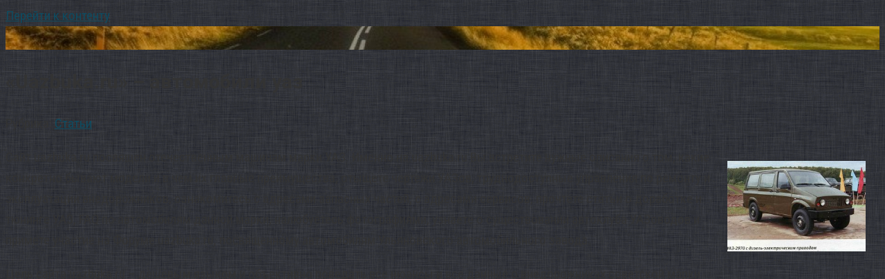

--- FILE ---
content_type: text/html; charset=UTF-8
request_url: http://cars-area.ru/uazbuka-ru-avtomobili-uaz/
body_size: 41377
content:
<!DOCTYPE html>
<html lang="ru-RU">
<head>
<meta charset="UTF-8">
<meta name="viewport" content="width=device-width, initial-scale=1">
<title>«Uazbuka.ru» – автомобили уаз &#8212; Автомобили и люди &#8212; сайт для любознательных&#8230;</title>
<link rel='stylesheet' id='google-fonts-css'  href='https://fonts.googleapis.com/css?family=Roboto+Condensed%3A400%2C400i%2C700&#038;subset=cyrillic' type='text/css' media='all' />
<link rel='stylesheet' id='google-fonts-headers-css'  href='https://fonts.googleapis.com/css?family=Roboto%3A400%2C400i%2C700&#038;subset=cyrillic' type='text/css' media='all' />
<link rel='stylesheet' id='root-style-css'  href='http://cars-area.ru/wp-content/themes/root/css/style.min.css' type='text/css' media='all' />
<script type='text/javascript' src='http://cars-area.ru/wp-includes/js/jquery/jquery.js'></script>
<script type='text/javascript' src='http://cars-area.ru/wp-includes/js/jquery/jquery-migrate.min.js'></script>
<link rel="alternate" type="application/json+oembed" href="http://cars-area.ru/wp-json/oembed/1.0/embed?url=http%3A%2F%2Fcars-area.ru%2Fuazbuka-ru-avtomobili-uaz%2F" />
<link rel="alternate" type="text/xml+oembed" href="http://cars-area.ru/wp-json/oembed/1.0/embed?url=http%3A%2F%2Fcars-area.ru%2Fuazbuka-ru-avtomobili-uaz%2F&#038;format=xml" />
<style>.pseudo-clearfy-link { color: #008acf; cursor: pointer;}.pseudo-clearfy-link:hover { text-decoration: none;}</style><style>body { background-image: url(http://cars-area.ru/wp-content/themes/root/images/backgrounds/wallpaper.png) }@media (min-width: 768px) {.site-header { background-image: url("http://cars-area.ru/wp-content/uploads/download_img.png"); }.site-header-inner {background: none;}}@media (min-width: 768px) {.site-header { background-repeat: no-repeat; }}@media (min-width: 768px) {.site-header { background-position: center center; }}@media (min-width: 768px) {.site-header { padding-top: 15px; }}@media (min-width: 768px) {.site-header { padding-bottom: 19px; }}.page-separator, .pagination .current, .pagination a.page-numbers:hover, .entry-content ul li:before, .btn, .comment-respond .form-submit input, .mob-hamburger span, .page-links__item { background-color: #000000;}.spoiler-box, .entry-content ol li:before, .mob-hamburger, .inp:focus, .search-form__text:focus, .entry-content blockquote { border-color: #000000;}.entry-content blockquote:before, .spoiler-box__title:after { color: #000000;}a, .spanlink, .comment-reply-link, .pseudo-link, .root-pseudo-link { color: #0f4b60;}a:hover, a:focus, a:active, .spanlink:hover, .comment-reply-link:hover, .pseudo-link:hover { color: #bbc40f;}body { color: #333333;}.site-title, .site-title a { color: #a0a0a0;}.main-navigation, .footer-navigation, .main-navigation ul li .sub-menu, .footer-navigation ul li .sub-menu { background-color: #000000;}.main-navigation ul li a, .main-navigation ul li .removed-link, .footer-navigation ul li a, .footer-navigation ul li .removed-link { color: #ffffff;}body { font-family: "Roboto Condensed", Arial, "Helvetica Neue", Helvetica, Arial, sans-serif; }.entry-content h1, .entry-content h2, .entry-content h3, .entry-content h4, .entry-content h5, .entry-content h6, .entry-image__title h1, .entry-title { font-family: "Roboto", Arial, "Helvetica Neue", Helvetica, Arial, sans-serif; }@media (min-width: 576px) { body { font-size: 19px;} }@media (min-width: 576px) { body { line-height: 1.6;} }.scrolltop { background-color: #444444;}.scrolltop:after { color: #aed600;}.scrolltop { width: 63px;}.scrolltop { height: 57px;}.scrolltop:after { content: "\f148"; }@media (max-width: 767px) { .scrolltop { display: none !important;} }</style><style type="text/css" id="custom-background-css">
body.custom-background { background-image: url("http://cars-area.ru/wp-content/uploads/img1313925152.png"); background-position: left top; background-size: auto; background-repeat: repeat; background-attachment: scroll; }
</style>
<link rel="icon" href="http://cars-area.ru/wp-content/uploads/cropped-icon-mtb-32x32.png" sizes="32x32" />
<link rel="icon" href="http://cars-area.ru/wp-content/uploads/cropped-icon-mtb-192x192.png" sizes="192x192" />
<link rel="apple-touch-icon-precomposed" href="http://cars-area.ru/wp-content/uploads/cropped-icon-mtb-180x180.png" />
<meta name="msapplication-TileImage" content="http://cars-area.ru/wp-content/uploads/cropped-icon-mtb-270x270.png" />
</head>
<noindex><nofolow>
<script async="async" src="https://w.uptolike.com/widgets/v1/zp.js?pid=1769791" type="text/javascript"></script>
</nofolow></noindex>
<body class="post-template-default single single-post postid-534847 single-format-standard custom-background ">
<div id="page" class="site">
	<a class="skip-link screen-reader-text" href="#main">Перейти к контенту</a>

    
	<header id="masthead" class="site-header container" itemscope itemtype="http://schema.org/WPHeader">
        <div class="site-header-inner container">
		<div class="site-branding">
			
					</div><!-- .site-branding -->

		<div class="top-menu">
					</div>

        <div class="mob-hamburger"><span></span></div>
        </div><!--.site-header-inner-->
	</header><!-- #masthead -->

    
    
        <nav id="site-navigation" class="main-navigation" style="display: none;"><ul id="header_menu"></ul></nav>
        <div class="container header-separator"></div>

    
    
	<div id="content" class="site-content container">

        

<div itemscope itemtype="http://schema.org/Article">

    
    

	<div id="primary" class="content-area">
		<main id="main" class="site-main">

			
			
<article id="post-534847" class="post-534847 post type-post status-publish format-standard has-post-thumbnail hentry category-stati tag-uazbuka tag-avtomobil tag-dannoy-marki">

    
        <header class="entry-header">
                        <h1 class="entry-title" itemprop="headline">«Uazbuka.ru» – автомобили уаз</h1>            
            
                        <div class="entry-meta">
                <span class="entry-category"><span class="hidden-xs">Рубрика:</span> <a href="http://cars-area.ru/category/stati/" itemprop="articleSection">Статьи</a></span><span class="b-share b-share--small">


<span class="b-share__ico b-share__vk js-share-link" data-uri="http://vk.com/share.php?url=http%3A%2F%2Fcars-area.ru%2Fuazbuka-ru-avtomobili-uaz%2F"></span>


<span class="b-share__ico b-share__fb js-share-link" data-uri="http://www.facebook.com/sharer.php?u=http%3A%2F%2Fcars-area.ru%2Fuazbuka-ru-avtomobili-uaz%2F"></span>


<span class="b-share__ico b-share__tw js-share-link" data-uri="http://twitter.com/share?text=%C2%ABUazbuka.ru%C2%BB+%E2%80%93+%D0%B0%D0%B2%D1%82%D0%BE%D0%BC%D0%BE%D0%B1%D0%B8%D0%BB%D0%B8+%D1%83%D0%B0%D0%B7&url=http%3A%2F%2Fcars-area.ru%2Fuazbuka-ru-avtomobili-uaz%2F"></span>


<span class="b-share__ico b-share__ok js-share-link" data-uri="https://connect.ok.ru/dk?st.cmd=WidgetSharePreview&service=odnoklassniki&st.shareUrl=http%3A%2F%2Fcars-area.ru%2Fuazbuka-ru-avtomobili-uaz%2F"></span>


<span class="b-share__ico b-share__gp js-share-link" data-uri="https://plus.google.com/share?url=http%3A%2F%2Fcars-area.ru%2Fuazbuka-ru-avtomobili-uaz%2F"></span>


<span class="b-share__ico b-share__whatsapp js-share-link js-share-link-no-window" data-uri="whatsapp://send?text=%C2%ABUazbuka.ru%C2%BB+%E2%80%93+%D0%B0%D0%B2%D1%82%D0%BE%D0%BC%D0%BE%D0%B1%D0%B8%D0%BB%D0%B8+%D1%83%D0%B0%D0%B7%20http%3A%2F%2Fcars-area.ru%2Fuazbuka-ru-avtomobili-uaz%2F"></span>


<span class="b-share__ico b-share__viber js-share-link js-share-link-no-window" data-uri="viber://forward?text=%C2%ABUazbuka.ru%C2%BB+%E2%80%93+%D0%B0%D0%B2%D1%82%D0%BE%D0%BC%D0%BE%D0%B1%D0%B8%D0%BB%D0%B8+%D1%83%D0%B0%D0%B7%20http%3A%2F%2Fcars-area.ru%2Fuazbuka-ru-avtomobili-uaz%2F"></span>


<span class="b-share__ico b-share__telegram js-share-link js-share-link-no-window" data-uri="https://telegram.me/share/url?url=http%3A%2F%2Fcars-area.ru%2Fuazbuka-ru-avtomobili-uaz%2F&text=%C2%ABUazbuka.ru%C2%BB+%E2%80%93+%D0%B0%D0%B2%D1%82%D0%BE%D0%BC%D0%BE%D0%B1%D0%B8%D0%BB%D0%B8+%D1%83%D0%B0%D0%B7"></span>

</span>            </div><!-- .entry-meta -->
                    </header><!-- .entry-header -->


                    <div class="page-separator"></div>
        
    
	<div class="entry-content" itemprop="articleBody">
		<p><span itemprop="image" itemscope itemtype="https://schema.org/ImageObject"><img itemprop="url image" style="float:right;margin: 20px;" src="http://cars-area.ru/wp-content/uploads/uazbuka-ru-avtomobili-uaz_1.jpg" title="«Uazbuka.ru» – автомобили уаз (uazbuka, автомобиль, данной марки)" alt="«Uazbuka.ru» – автомобили уаз"width="200" height="131" /> </p>
<p>Сайт uazbuka.ru посвящен отечественным машинам марки УАЗ. Именно на uazbuka.ru Вы встретите нужные описания о том, какие конкретно бывают модели и в чем их главные преимущества, отыщете чертежи УАЗов, труднодоступные управления по ремонту и эксплуатации внедорожников, ознакомитесь с адресами запасных частей, с адресами сервисов, прочтёте статьи о доработке и тюнинге УАЗ, FAQ по автомобилям данной марки, налюбуетесь фотографиями, узнаете о существовании автоклуба УАЗоводов и примете участие на Форуме uazbuka.ru, посвященному автомобилям Ульяновского автомобильного завода.</p>
<p>Цель сайта uazbuka.ru – дешёвым языком и объективно поведать все нюансы и все данные о внедорожниках советской марки УАЗ. Источники информации начинаются с переработанных архивов из конференций УАЗ и заканчиваются материалами, отправленными читателями веб-ресурса. Все данные на веб-ресурсе uazbuka.ru сортирована по тематическим разделам так, дабы читатель смог легко ориентироваться в таком разнообразии статей.<span id="more-534847"></span></p>
<p>Раздел «Выбор УАЗов» поведает и историю машин, и статьи о разных видах УАЗов, включая специальные машины, армейские автомобили, гусеничные машины, бронированные авто, электромобили, снегоболотоходы. Для Вас полные описания каждого из автомобиля, выпускающегося когда-либо на базе данной марки. В этом разделе для Вас предоставлены кроме этого настоящие истории, из-за чего сейчас многие автомобилисты предпочитают как раз эту марку.</p>
<p>Секция «Матчасть» сайта uazbuka.ru посвящена разным главным и запасным деталям техническим составляющим УАЗов. Так, любой новичок сможет ознакомиться с двигателями, подходящими для этого отечественного автомобиля, с обычными коробками передач, кузовами, видами колес, с изюминками рулевого управления, с вакуумным усилителем и тормозной системой. Кроме этого для каждой обрисованной подробности УАЗов предоставлены рекомендации экспертов по верной установке, по выбору и по приобретению.</p>
<p>Каковы машины при вождении, во что обходится их эксплуатация, где лучше хранить каковы впечатления и машины собственников – об этом всем желающим готова поведать секция «Эксплуатация».</p>
<p>Благодаря разделу «Мастерство, лирика» любой визитёр сайта uazbuka.ru сможет ознакомиться с творчеством поклонников, с отчетами автопутешествий, с написанными фотографиями и картинами.</p>
<p>Как подготовить машину к соревнованиям поведает секция «Спорт».</p>
<p>Адрес сайта: http://uazbuka.ru</p>
<h4>Ближайшие записи:</h4>
<ul>
<li><a href="http://cars-area.ru/www-auto-de-avtomobili-v-germanii-pokupka-i/">«Www.auto.de» – машины в германии (продажа и покупка)</a></li>
<li><a href="http://cars-area.ru/sti-club-su-klub-ljubitelej-subaru/">«Sti-club.su» – клуб любителей subaru</a></li>
<li><a href="http://cars-area.ru/avtostrahovanie-kasko-i-osago/">Автострахование каско и осаго</a></li>
</ul>
<h3>УАЗ Хантер с пневмоподвеской</h3>
<p><center><iframe width="685" height="385" src="https://www.youtube.com/embed/YxJewsejgGs" frameborder="0" allowfullscreen/><meta itemprop="width" content="685"><meta itemprop="height" content="385"></span></iframe><br />
</center></p>
<h4>Статьи по теме:</h4>
<ul>
<li>
<p><a href="http://cars-area.ru/avtomobili-marki-changan/">Машины марки changan</a></p>
<p>Любой из нас хотя бы раз вспоминал о покупке собственного авто, которое станет надежным ассистентом в любом деле. На данный момент несложно выбрать&#8230;</p>
</li>
<li>
<p><a href="http://cars-area.ru/luchshie-avtomobili-jeto-avtomobili-bmv/">Лучшие машины – это машины бмв</a></p>
<p>Лучшие машины – это машины БМВ Все обожают шикарные машины. Но вместе с этим, хотелось бы взять ещё и качественный продукт. Именно таким&#8230;</p>
</li>
<li>
<p><a href="http://cars-area.ru/marki-italjanskih-avtomobilej-izvestny-vsemu-miru/">Марки итальянских машин известны всему миру</a></p>
<p>Европейская автомобильная история неосуществима без Италии. Эта страна создала и милые домашние автомобильчики, и грандиозные суперкары, и болиды Формула-1&#8230;.</p>
</li>
</ul>
</p>	</div><!-- .entry-content -->
</article><!-- #post-## -->




<div class="entry-footer">
    
    
    <a href="http://cars-area.ru/tag/uazbuka/" class="entry-meta__tag">uazbuka</a> <a href="http://cars-area.ru/tag/avtomobil/" class="entry-meta__tag">автомобиль</a> <a href="http://cars-area.ru/tag/dannoy-marki/" class="entry-meta__tag">данной марки</a> 
    </div>


    <div class="b-share b-share--post">
                <div class="b-share__title">Понравилась статья? Поделиться с друзьями:</div>
        
        


<span class="b-share__ico b-share__vk js-share-link" data-uri="http://vk.com/share.php?url=http%3A%2F%2Fcars-area.ru%2Fuazbuka-ru-avtomobili-uaz%2F"></span>


<span class="b-share__ico b-share__fb js-share-link" data-uri="http://www.facebook.com/sharer.php?u=http%3A%2F%2Fcars-area.ru%2Fuazbuka-ru-avtomobili-uaz%2F"></span>


<span class="b-share__ico b-share__tw js-share-link" data-uri="http://twitter.com/share?text=%C2%ABUazbuka.ru%C2%BB+%E2%80%93+%D0%B0%D0%B2%D1%82%D0%BE%D0%BC%D0%BE%D0%B1%D0%B8%D0%BB%D0%B8+%D1%83%D0%B0%D0%B7&url=http%3A%2F%2Fcars-area.ru%2Fuazbuka-ru-avtomobili-uaz%2F"></span>


<span class="b-share__ico b-share__ok js-share-link" data-uri="https://connect.ok.ru/dk?st.cmd=WidgetSharePreview&service=odnoklassniki&st.shareUrl=http%3A%2F%2Fcars-area.ru%2Fuazbuka-ru-avtomobili-uaz%2F"></span>


<span class="b-share__ico b-share__gp js-share-link" data-uri="https://plus.google.com/share?url=http%3A%2F%2Fcars-area.ru%2Fuazbuka-ru-avtomobili-uaz%2F"></span>


<span class="b-share__ico b-share__whatsapp js-share-link js-share-link-no-window" data-uri="whatsapp://send?text=%C2%ABUazbuka.ru%C2%BB+%E2%80%93+%D0%B0%D0%B2%D1%82%D0%BE%D0%BC%D0%BE%D0%B1%D0%B8%D0%BB%D0%B8+%D1%83%D0%B0%D0%B7%20http%3A%2F%2Fcars-area.ru%2Fuazbuka-ru-avtomobili-uaz%2F"></span>


<span class="b-share__ico b-share__viber js-share-link js-share-link-no-window" data-uri="viber://forward?text=%C2%ABUazbuka.ru%C2%BB+%E2%80%93+%D0%B0%D0%B2%D1%82%D0%BE%D0%BC%D0%BE%D0%B1%D0%B8%D0%BB%D0%B8+%D1%83%D0%B0%D0%B7%20http%3A%2F%2Fcars-area.ru%2Fuazbuka-ru-avtomobili-uaz%2F"></span>


<span class="b-share__ico b-share__telegram js-share-link js-share-link-no-window" data-uri="https://telegram.me/share/url?url=http%3A%2F%2Fcars-area.ru%2Fuazbuka-ru-avtomobili-uaz%2F&text=%C2%ABUazbuka.ru%C2%BB+%E2%80%93+%D0%B0%D0%B2%D1%82%D0%BE%D0%BC%D0%BE%D0%B1%D0%B8%D0%BB%D0%B8+%D1%83%D0%B0%D0%B7"></span>

    </div>




        <div class="b-related">
            <div class="b-related__header"><span>Вам также может быть интересно</span></div>
            <div class="b-related__items">

                
                    
<article id="post-538646" class="post-card post-538646 post type-post status-publish format-standard has-post-thumbnail hentry category-stati tag-zolotoy tag-chernyy" itemscope itemtype="http://schema.org/BlogPosting">

    <div class="post-card__image">
        <a href="http://cars-area.ru/chernyj-prjamougolnik-s-zolotoj-bukvoj-k/">
                            <img width="330" height="140" src="http://cars-area.ru/wp-content/uploads/carsarea-2650-330x140.jpg" class="attachment-thumb-wide size-thumb-wide wp-post-image" alt="" itemprop="image" />            

            
                
                <div class="entry-meta">
                    <span class="entry-category"><span itemprop="articleSection">Статьи</span></span>                    <span class="entry-meta__info">
                        
                                            </span>
                </div><!-- .entry-meta -->
                    </a>
    </div>


	<header class="entry-header">
		<div class="entry-title" itemprop="name"><a href="http://cars-area.ru/chernyj-prjamougolnik-s-zolotoj-bukvoj-k/" rel="bookmark" itemprop="url"><span itemprop="headline">Черный прямоугольник с золотой буквой к.</span></a></div>	</header><!-- .entry-header -->

    	<div class="post-card__content" itemprop="articleBody">
		Тёмный прямоугольник с золотой буквой К. Неприятно пропиликал звонок. — Снова ченить втюхивать будут.	</div><!-- .entry-content -->
    
	<meta itemprop="author" content="cars"/>
	<meta itemscope itemprop="mainEntityOfPage" itemType="https://schema.org/WebPage" itemid="http://cars-area.ru/chernyj-prjamougolnik-s-zolotoj-bukvoj-k/"/>
	<meta itemprop="dateModified" content="2019-01-21"/>
	<meta itemprop="datePublished" content="2021-11-08T20:33:40+00:00"/>

</article><!-- #post-## -->

                
                    
<article id="post-538627" class="post-card post-538627 post type-post status-publish format-standard has-post-thumbnail hentry category-stati tag-avtomat tag-avtomaticheskiy" itemscope itemtype="http://schema.org/BlogPosting">

    <div class="post-card__image">
        <a href="http://cars-area.ru/avtomaticheskij-parking-i-avtomat-parking/">
                            <img width="330" height="140" src="http://cars-area.ru/wp-content/uploads/carsarea-1406-330x140.jpg" class="attachment-thumb-wide size-thumb-wide wp-post-image" alt="" itemprop="image" />            

            
                
                <div class="entry-meta">
                    <span class="entry-category"><span itemprop="articleSection">Статьи</span></span>                    <span class="entry-meta__info">
                        
                                            </span>
                </div><!-- .entry-meta -->
                    </a>
    </div>


	<header class="entry-header">
		<div class="entry-title" itemprop="name"><a href="http://cars-area.ru/avtomaticheskij-parking-i-avtomat-parking/" rel="bookmark" itemprop="url"><span itemprop="headline">Автоматический паркинг и автомат паркинг</span></a></div>	</header><!-- .entry-header -->

    	<div class="post-card__content" itemprop="articleBody">
		Организация платной парковки Как мы знаем, в мегаполисах на данный момент существует неприятность дефицита	</div><!-- .entry-content -->
    
	<meta itemprop="author" content="cars"/>
	<meta itemscope itemprop="mainEntityOfPage" itemType="https://schema.org/WebPage" itemid="http://cars-area.ru/avtomaticheskij-parking-i-avtomat-parking/"/>
	<meta itemprop="dateModified" content="2019-01-21"/>
	<meta itemprop="datePublished" content="2021-10-27T11:12:35+00:00"/>

</article><!-- #post-## -->

                
                    
<article id="post-538608" class="post-card post-538608 post type-post status-publish format-standard has-post-thumbnail hentry category-stati tag-interesnyy tag-chastit" itemscope itemtype="http://schema.org/BlogPosting">

    <div class="post-card__image">
        <a href="http://cars-area.ru/chto-interesnogo-v-3-chasti-tachek/">
                            <img width="330" height="140" src="http://cars-area.ru/wp-content/uploads/carsarea-2643-330x140.jpg" class="attachment-thumb-wide size-thumb-wide wp-post-image" alt="" itemprop="image" />            

            
                
                <div class="entry-meta">
                    <span class="entry-category"><span itemprop="articleSection">Статьи</span></span>                    <span class="entry-meta__info">
                        
                                            </span>
                </div><!-- .entry-meta -->
                    </a>
    </div>


	<header class="entry-header">
		<div class="entry-title" itemprop="name"><a href="http://cars-area.ru/chto-interesnogo-v-3-chasti-tachek/" rel="bookmark" itemprop="url"><span itemprop="headline">Что интересного в 3 части тачек?</span></a></div>	</header><!-- .entry-header -->

    	<div class="post-card__content" itemprop="articleBody">
		Пара месяцев назад Pixar выпустили не сильный 3 части Тачек, что гласил, что с	</div><!-- .entry-content -->
    
	<meta itemprop="author" content="cars"/>
	<meta itemscope itemprop="mainEntityOfPage" itemType="https://schema.org/WebPage" itemid="http://cars-area.ru/chto-interesnogo-v-3-chasti-tachek/"/>
	<meta itemprop="dateModified" content="2019-01-21"/>
	<meta itemprop="datePublished" content="2021-09-17T15:33:50+00:00"/>

</article><!-- #post-## -->

                
                    
<article id="post-538588" class="post-card post-538588 post type-post status-publish format-standard has-post-thumbnail hentry category-stati tag-kompaniya" itemscope itemtype="http://schema.org/BlogPosting">

    <div class="post-card__image">
        <a href="http://cars-area.ru/alfastrah-ru-kompanija-alfastrahovanie/">
                            <img width="330" height="140" src="http://cars-area.ru/wp-content/uploads/carsarea-1906-330x140.jpg" class="attachment-thumb-wide size-thumb-wide wp-post-image" alt="" itemprop="image" />            

            
                
                <div class="entry-meta">
                    <span class="entry-category"><span itemprop="articleSection">Статьи</span></span>                    <span class="entry-meta__info">
                        
                                            </span>
                </div><!-- .entry-meta -->
                    </a>
    </div>


	<header class="entry-header">
		<div class="entry-title" itemprop="name"><a href="http://cars-area.ru/alfastrah-ru-kompanija-alfastrahovanie/" rel="bookmark" itemprop="url"><span itemprop="headline">«Alfastrah.ru» – компания «альфастрахование»</span></a></div>	</header><!-- .entry-header -->

    	<div class="post-card__content" itemprop="articleBody">
		Сайт alfastrah.ru – сайт компании «АльфаСтрахование», которая есть большим русским страховщиком, располагающим универсальным портфелем	</div><!-- .entry-content -->
    
	<meta itemprop="author" content="cars"/>
	<meta itemscope itemprop="mainEntityOfPage" itemType="https://schema.org/WebPage" itemid="http://cars-area.ru/alfastrah-ru-kompanija-alfastrahovanie/"/>
	<meta itemprop="dateModified" content="2019-01-21"/>
	<meta itemprop="datePublished" content="2021-09-02T16:17:46+00:00"/>

</article><!-- #post-## -->

                

            </div>
        </div>

        
<meta itemscope itemprop="mainEntityOfPage" itemType="https://schema.org/WebPage" itemid="http://cars-area.ru/uazbuka-ru-avtomobili-uaz/"/>
<meta itemprop="dateModified" content="2019-01-21"/>
<meta itemprop="datePublished" content="2011-10-21T15:44:14+00:00"/>

		</main><!-- #main -->
	</div><!-- #primary -->

</div><!-- micro -->



<aside id="secondary" class="widget-area" itemscope itemtype="http://schema.org/WPSideBar">

    
	<div id="wpshop_articles-2" class="widget widget_wpshop_articles"><div class="widget-header">Случайная подборка</div>

            
                <div class="widget-article widget-article--compact">
                    <div class="widget-article__image">
						<a href="http://cars-area.ru/kompaktvjen-nissan-note-2/">
                                                    <img width="280" height="180" src="http://cars-area.ru/wp-content/uploads/carsarea-1035-2-280x180.jpg" class="attachment-thumbnail size-thumbnail wp-post-image" alt="" />                                                </a>
                    </div>
                    <div class="widget-article__body">
                        <div class="widget-article__title"><a href="http://cars-area.ru/kompaktvjen-nissan-note-2/">Компактвэн nissan note 2</a></div>
                        <div class="widget-article__category">
                            <a href="http://cars-area.ru/category/novye-avtomobili/">Новые автомобили</a>                        </div>
                    </div>
                </div>

            


            

            
                <div class="widget-article widget-article--compact">
                    <div class="widget-article__image">
						<a href="http://cars-area.ru/popolzli-sluhi-ob-uvolnenii-bruno-senny/">
                                                    <img width="280" height="180" src="http://cars-area.ru/wp-content/uploads/carsarea-3189-1-280x180.jpg" class="attachment-thumbnail size-thumbnail wp-post-image" alt="" />                                                </a>
                    </div>
                    <div class="widget-article__body">
                        <div class="widget-article__title"><a href="http://cars-area.ru/popolzli-sluhi-ob-uvolnenii-bruno-senny/">Поползли слухи об увольнении бруно сенны</a></div>
                        <div class="widget-article__category">
                            <a href="http://cars-area.ru/category/avtosport/">Автоспорт</a>                        </div>
                    </div>
                </div>

            


            

            
                <div class="widget-article widget-article--compact">
                    <div class="widget-article__image">
						<a href="http://cars-area.ru/po-mneniju-gibdd-vse-peshehodnye-perehody-dolzhny/">
                                                    <img width="280" height="180" src="http://cars-area.ru/wp-content/uploads/carsarea-533-280x180.jpg" class="attachment-thumbnail size-thumbnail wp-post-image" alt="" />                                                </a>
                    </div>
                    <div class="widget-article__body">
                        <div class="widget-article__title"><a href="http://cars-area.ru/po-mneniju-gibdd-vse-peshehodnye-perehody-dolzhny/">По мнению гибдд, все пешеходные переходы должны быть оснащены «лежачими полицейскими»</a></div>
                        <div class="widget-article__category">
                            <a href="http://cars-area.ru/category/avto-novosti/">Авто новости</a>                        </div>
                    </div>
                </div>

            


            

            
                <div class="widget-article widget-article--compact">
                    <div class="widget-article__image">
						<a href="http://cars-area.ru/jef-pjatnadcatyj-bmw-x5/">
                                                    <img width="280" height="180" src="http://cars-area.ru/wp-content/uploads/carsarea-546-1-280x180.jpg" class="attachment-thumbnail size-thumbnail wp-post-image" alt="" />                                                </a>
                    </div>
                    <div class="widget-article__body">
                        <div class="widget-article__title"><a href="http://cars-area.ru/jef-pjatnadcatyj-bmw-x5/">«Эф пятнадцатый» bmw x5</a></div>
                        <div class="widget-article__category">
                            <a href="http://cars-area.ru/category/novye-avtomobili/">Новые автомобили</a>                        </div>
                    </div>
                </div>

            


            

            
                <div class="widget-article widget-article--compact">
                    <div class="widget-article__image">
						<a href="http://cars-area.ru/uaz-suv-c-novyj-parketnik-s-nesushhim-kuzovom/">
                                                    <img width="280" height="180" src="http://cars-area.ru/wp-content/uploads/carsarea-2962-1-280x180.jpg" class="attachment-thumbnail size-thumbnail wp-post-image" alt="" />                                                </a>
                    </div>
                    <div class="widget-article__body">
                        <div class="widget-article__title"><a href="http://cars-area.ru/uaz-suv-c-novyj-parketnik-s-nesushhim-kuzovom/">Уаз suv-c &#8212; новый паркетник с несущим кузовом, планы</a></div>
                        <div class="widget-article__category">
                            <a href="http://cars-area.ru/category/avto-novosti/">Авто новости</a>                        </div>
                    </div>
                </div>

            


            

            
                <div class="widget-article widget-article--compact">
                    <div class="widget-article__image">
						<a href="http://cars-area.ru/10-cposobov-ponravitsja-gibddshniku/">
                                                    <img width="280" height="180" src="http://cars-area.ru/wp-content/uploads/carsarea-277-1-280x180.jpg" class="attachment-thumbnail size-thumbnail wp-post-image" alt="" />                                                </a>
                    </div>
                    <div class="widget-article__body">
                        <div class="widget-article__title"><a href="http://cars-area.ru/10-cposobov-ponravitsja-gibddshniku/">10 Cпособов понравиться гибддшнику</a></div>
                        <div class="widget-article__category">
                            <a href="http://cars-area.ru/category/avto-novosti/">Авто новости</a>                        </div>
                    </div>
                </div>

            


            

            
                <div class="widget-article widget-article--compact">
                    <div class="widget-article__image">
						<a href="http://cars-area.ru/otzyv-chevrolet-orlando-shevrole-orlando-dvigatel/">
                                                    <img width="280" height="180" src="http://cars-area.ru/wp-content/uploads/carsarea-2993-1-280x180.jpg" class="attachment-thumbnail size-thumbnail wp-post-image" alt="" />                                                </a>
                    </div>
                    <div class="widget-article__body">
                        <div class="widget-article__title"><a href="http://cars-area.ru/otzyv-chevrolet-orlando-shevrole-orlando-dvigatel/">Отзыв chevrolet orlando (шевроле орландо), двигатель 1,8-l, акпп, 2011 год, минивэн,ls</a></div>
                        <div class="widget-article__category">
                            <a href="http://cars-area.ru/category/obzory-i-sovety/">Обзоры и советы</a>                        </div>
                    </div>
                </div>

            


            </div><div id="phpeverywherewidget-2" class="widget phpeverywherewidget"><div class="widget-header"> </div><script async="async" src="https://w.uptolike.com/widgets/v1/zp.js?pid=lf91f070e758ebba1f69dfd01bbe6ec9ed7b717e03" type="text/javascript"></script></div><div id="wpshop_articles-3" class="widget widget_wpshop_articles"><div class="widget-header">Последние записи</div>

            
                <div class="widget-article">
                    <div class="widget-article__image">
						<a href="http://cars-area.ru/amerikanskaja-legenda-dorog-chevrolet-camaro/">
                                                    <img width="330" height="140" src="http://cars-area.ru/wp-content/uploads/carsarea-3073-1-330x140.jpg" class="attachment-thumb-wide size-thumb-wide wp-post-image" alt="" />                                                </a>
                    </div>
                    <div class="widget-article__body">
                        <div class="widget-article__title"><a href="http://cars-area.ru/amerikanskaja-legenda-dorog-chevrolet-camaro/">Американская легенда дорог: chevrolet camaro</a></div>
                    </div>
                </div>

            


            

            
                <div class="widget-article">
                    <div class="widget-article__image">
						<a href="http://cars-area.ru/bezopasnost-avtomobilja/">
                                                    <img width="330" height="140" src="http://cars-area.ru/wp-content/uploads/carsarea-307-1-330x140.jpg" class="attachment-thumb-wide size-thumb-wide wp-post-image" alt="" />                                                </a>
                    </div>
                    <div class="widget-article__body">
                        <div class="widget-article__title"><a href="http://cars-area.ru/bezopasnost-avtomobilja/">Безопасность автомобиля</a></div>
                    </div>
                </div>

            


            

            
                <div class="widget-article">
                    <div class="widget-article__image">
						<a href="http://cars-area.ru/chernyj-prjamougolnik-s-zolotoj-bukvoj-k/">
                                                    <img width="330" height="140" src="http://cars-area.ru/wp-content/uploads/carsarea-2650-330x140.jpg" class="attachment-thumb-wide size-thumb-wide wp-post-image" alt="" />                                                </a>
                    </div>
                    <div class="widget-article__body">
                        <div class="widget-article__title"><a href="http://cars-area.ru/chernyj-prjamougolnik-s-zolotoj-bukvoj-k/">Черный прямоугольник с золотой буквой к.</a></div>
                    </div>
                </div>

            


            

            
                <div class="widget-article">
                    <div class="widget-article__image">
						<a href="http://cars-area.ru/pojavlenie-novyh-dorozhnyh-znakov-grjadet-na-2014/">
                                                    <img width="330" height="140" src="http://cars-area.ru/wp-content/uploads/carsarea-2293-1-330x140.jpg" class="attachment-thumb-wide size-thumb-wide wp-post-image" alt="" />                                                </a>
                    </div>
                    <div class="widget-article__body">
                        <div class="widget-article__title"><a href="http://cars-area.ru/pojavlenie-novyh-dorozhnyh-znakov-grjadet-na-2014/">Появление новых дорожных знаков грядет на 2014 год</a></div>
                    </div>
                </div>

            


            </div><div id="categories-2" class="widget widget_categories"><div class="widget-header">Рубрики</div>		<ul>
	<li class="cat-item cat-item-111813"><a href="http://cars-area.ru/category/avto-novosti/" >Авто новости</a>
</li>
	<li class="cat-item cat-item-111810"><a href="http://cars-area.ru/category/avtosport/" >Автоспорт</a>
</li>
	<li class="cat-item cat-item-111809"><a href="http://cars-area.ru/category/novye-avtomobili/" >Новые автомобили</a>
</li>
	<li class="cat-item cat-item-111812"><a href="http://cars-area.ru/category/obzory-i-sovety/" >Обзоры и советы</a>
</li>
	<li class="cat-item cat-item-111811"><a href="http://cars-area.ru/category/remont-avto/" >Ремонт авто</a>
</li>
	<li class="cat-item cat-item-111808"><a href="http://cars-area.ru/category/stati/" >Статьи</a>
</li>
		</ul>
</div><div id="phpeverywherewidget-3" class="widget phpeverywherewidget"><div class="widget-header"> </div></div>
    
</aside><!-- #secondary -->

	</div><!-- #content -->

    
    	<div class="footer-navigation container">
        <div class="main-navigation-inner container">
		    <div class="menu-soderzhanie-container"><ul id="footer_menu" class="menu"><li id="menu-item-565432" class="menu-item menu-item-type-post_type menu-item-object-page menu-item-565432"><a href="http://cars-area.ru/zametki-chast-1/">Заметки часть 1</a></li>
<li id="menu-item-565430" class="menu-item menu-item-type-post_type menu-item-object-page menu-item-565430"><a href="http://cars-area.ru/zametki-chast-2/">Заметки часть 2</a></li>
<li id="menu-item-565431" class="menu-item menu-item-type-post_type menu-item-object-page menu-item-565431"><a href="http://cars-area.ru/zametki-chast-3/">Заметки часть 3</a></li>
</ul></div>        </div>
	</div>
    
    
	<footer class="site-footer container" itemscope itemtype="http://schema.org/WPFooter">
        <div class="site-footer-inner container">

                            <button type="button" class="scrolltop js-scrolltop"></button>
            
            <div class="footer-info">
                © 2026 Автомобили и люди - сайт для любознательных...
                            </div><!-- .site-info -->

            <div class="footer-counters">
                            </div>

        </div><!-- .site-footer-inner -->
	</footer><!-- .site-footer -->

    
</div><!-- #page -->


<script type="text/javascript">var pseudo_links = document.querySelectorAll(".pseudo-clearfy-link");for (var i=0;i<pseudo_links.length;i++ ) { pseudo_links[i].addEventListener("click", function(e){   window.open( e.target.getAttribute("data-uri") ); }); }</script><script>document.oncopy = function () {var bodyElement = document.body;var selection = getSelection();var link_url = document.URL;var page_link = "<br>Источник: %link%";page_link = page_link.replace("%link%", " " + link_url + " ");var copy_text = selection + page_link;var divElement = document.createElement("div");divElement.style.position="absolute";divElement.style.left="-99999px";bodyElement.appendChild(divElement);divElement.innerHTML = copy_text;selection.selectAllChildren(divElement);window.setTimeout(function() {bodyElement.removeChild(divElement);},0);}</script><script type='text/javascript' src='http://cars-area.ru/wp-content/themes/root/js/scripts.js'></script>
<script type='text/javascript' src='http://cars-area.ru/wp-includes/js/wp-embed.min.js'></script>

</body>
</html>


--- FILE ---
content_type: application/javascript;charset=utf-8
request_url: https://w.uptolike.com/widgets/v1/version.js?cb=cb__utl_cb_share_1769099574565842
body_size: 396
content:
cb__utl_cb_share_1769099574565842('1ea92d09c43527572b24fe052f11127b');